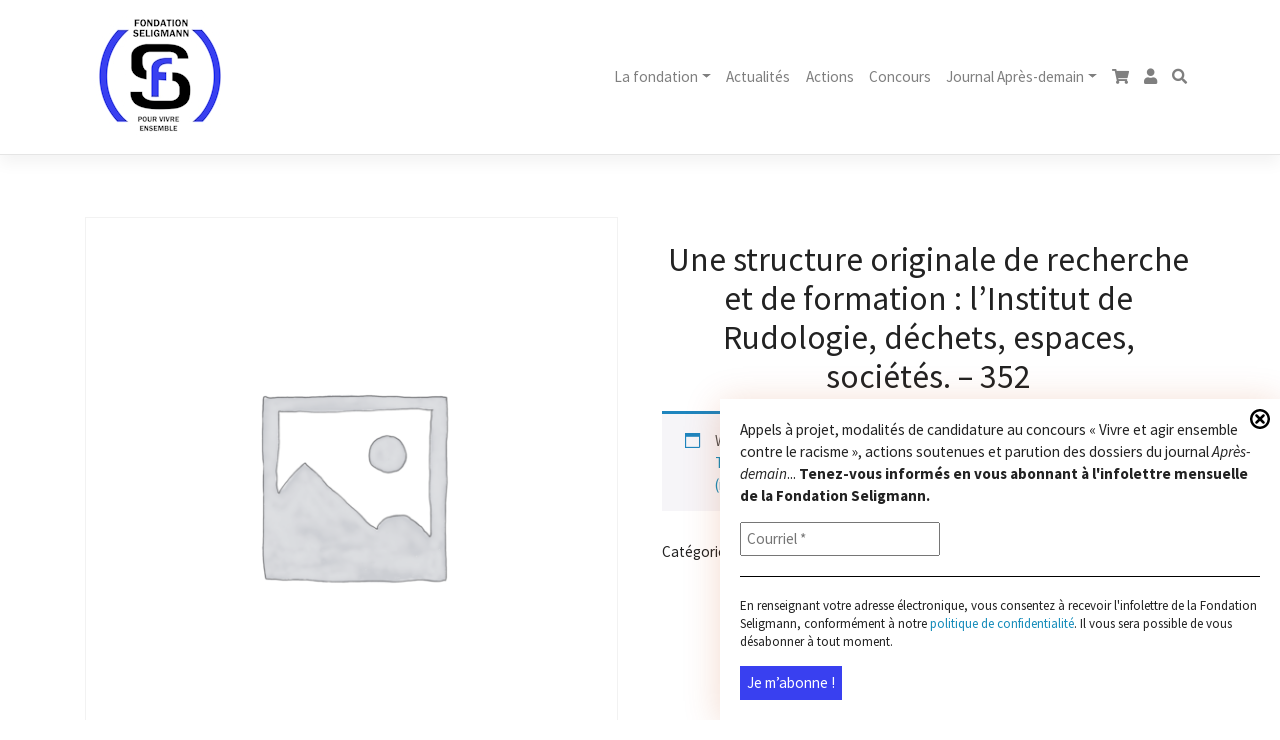

--- FILE ---
content_type: text/css
request_url: https://www.fondation-seligmann.org/wp-content/themes/fondation-seligmann/style.css?ver=6.9
body_size: 8383
content:
/*
Theme Name: Fondation Seligmann
Author: ID Meneo
Author URI: https://www.id-meneo.com/
Description:  Thème Fondation Seligmann par ID Meneo
Version: 1.0.0
Text Domain: fondation-seligmann
Requires at least: 4.7
Requires PHP: 5.2.4
Tested up to: 5.4
Tags: blog, custom-menu, featured-images, threaded-comments, translation-ready, right-sidebar, custom-background, e-commerce, theme-options, sticky-post, full-width-template
*/
/*--------------------------------------------------------------
>>> TABLE OF CONTENTS:
----------------------------------------------------------------
# Normalize
# Typography
# Elements
# Forms
# Navigation
	## Links
	## Menus
# Accessibility
# Alignments
# Clearings
# Widgets
# Content
	## Posts and pages
	## Comments
# Infinite scroll
# Media
	## Captions
	## Galleries
# Woocommerce
# Footer
--------------------------------------------------------------*/
/*--------------------------------------------------------------
# Normalize
--------------------------------------------------------------*/
body {
  margin: 0;
  -webkit-font-smoothing: auto;
}

article,
aside,
details,
figcaption,
figure,
footer,
header,
main,
menu,
nav,
section,
summary {
  display: block;
}

audio,
canvas,
progress,
video {
  display: inline-block;
  vertical-align: baseline;
}

audio:not([controls]) {
  display: none;
  height: 0;
}

[hidden],
template {
  display: none;
}

a {
  background-color: transparent;
}

a:active,
a:hover {
  outline: 0;
}

dfn {
  font-style: italic;
}

mark {
  background: #ff0;
  color: #000;
}

small {
  font-size: 80%;
}

sub,
sup {
  font-size: 75%;
  line-height: 0;
  position: relative;
  vertical-align: baseline;
}

sup {
  top: -0.5em;
}

sub {
  bottom: -0.25em;
}

img {
  border: 0;
}

svg:not(:root) {
  overflow: hidden;
}

figure {
  margin: 1em 2.5rem;
}

hr {
  box-sizing: content-box;
  height: 0;
}

button {
  overflow: visible;
}

button,
select {
  text-transform: none;
}

button,
html input[type="button"],
input[type="reset"],
input[type="submit"] {
  -webkit-appearance: button;
  cursor: pointer;
}

button[disabled],
html input[disabled] {
  cursor: default;
}

button::-moz-focus-inner,
input::-moz-focus-inner {
  border: 0;
  padding: 0;
}

input {
  line-height: normal;
}

input[type="checkbox"],
input[type="radio"] {
  box-sizing: border-box;
  padding: 0;
}

input[type="number"]::-webkit-inner-spin-button,
input[type="number"]::-webkit-outer-spin-button {
  height: auto;
}

input[type="search"]::-webkit-search-cancel-button,
input[type="search"]::-webkit-search-decoration {
  -webkit-appearance: none;
}

fieldset {
  border: 1px solid #c0c0c0;
  margin: 0 2px;
  padding: 0.35em 0.625em 0.75em;
}

legend {
  border: 0;
  padding: 0;
}

textarea {
  overflow: auto;
}

optgroup {
  font-weight: bold;
}

table {
  border-collapse: collapse;
  border-spacing: 0;
}

td,
th {
  padding: 0;
}

/*--------------------------------------------------------------
# Typography
--------------------------------------------------------------*/
h1, h2, h3, h4, h5, h6 {
  clear: both;
  color: #24292e;
  font-weight: 600;
  margin-top: 24px;
  margin-bottom: 15px;
}
h1 {
  font-size: 32px;
  padding-bottom: 10px;
}
h2 {
  font-size: 24px;
  padding-bottom: 0.3em;
  line-height: 1.25;
}
h3 {
  font-size: 18px;
  line-height: 25px;
}
h4 {
  font-size: 16px;
  line-height: 20px;
}
h5 {
  font-size: 14px;
  line-height: 17.5px;
}

p {
  margin-bottom: 1.5em;
}
h1.entry-title {
  padding-top: 10px;
  text-align: center;
}
h2.entry-title {
  border-bottom: 1px solid #eaecef;
}
h3.widget-title {
  font-size: 1.2rem;
}

/*--------------------------------------------------------------
# Elements
--------------------------------------------------------------*/
body {
  background: #fff;
  /* Fallback for when there is no custom background color defined. */
}

img {
  height: auto;
  /* Make sure images are scaled correctly. */
  max-width: 100%;
  /* Adhere to container width. */
}

figure {
  margin: 1em 0;
  /* Extra wide images within figure tags don't overflow the content area. */
}

table {
  margin: 0 0 1.5em;
  width: 100%;
}

/*--------------------------------------------------------------
# Forms
--------------------------------------------------------------*/
/*--------------------------------------------------------------
# Navigation
--------------------------------------------------------------*/
header#masthead {
  margin-bottom: 0;
  background-color: #563d7c ;
  box-shadow: 0 0.5rem 1rem rgba(0,0,0,.05), inset 0 -1px 0 rgba(0,0,0,.1);
  padding: .74rem 1rem;
}

.navbar-brand > a {
  color: rgba(0, 0, 0, 0.9);
  font-size: 1.1rem;
  outline: medium none;
  text-decoration: none;
  color: #fff;
  font-weight: 700;
}

.navbar-brand > a:visited, .navbar-brand > a:hover {
  text-decoration: none;
}

#page-sub-header {
  position: relative;
  padding-top: 5rem;
  padding-bottom: 0;
  text-align: center;
  font-size: 1.25rem;
  background-size: cover !important;
}

body:not(.theme-preset-active) #page-sub-header h1 {
  line-height: 1.6;
  font-size: 4rem;
  color: #563e7c;
  margin: 0 0 1rem;
  border: 0;
  padding: 0;
}

#page-sub-header p {
  margin-bottom: 0;
  line-height: 1.4;
  font-size: 1.25rem;
  font-weight: 300;
}
body:not(.theme-preset-active) #page-sub-header p {
color: #212529;
}
a.page-scroller {
  color: #333;
  font-size: 2.6rem;
  display: inline-block;
  margin-top: 2rem;
}

@media screen and (min-width: 768px) {
  body:not(.theme-preset-active) #page-sub-header h1 {
    font-size: 3.750rem;
  }
  body:not(.theme-preset-active) #page-sub-header {
    font-size: 1.25rem;
  }
}
@media screen and (min-width: 992px) {
  #page-sub-header p {
    max-width: 43rem;
    margin: 0 auto;
  }
}
/*--------------------------------------------------------------
## Links
--------------------------------------------------------------*/
/*--------------------------------------------------------------
## Menus
--------------------------------------------------------------*/
#masthead nav {
  padding-left: 0;
  padding-right: 0;
}

body:not(.theme-preset-active) #masthead .navbar-nav > li > a {
  color: #cdbfe3;
  padding: 0.5rem;
  font-weight: 500;
  font-size: 0.875rem;
}

body:not(.theme-preset-active) #masthead .navbar-nav > li > a:hover,
body:not(.theme-preset-active) #masthead .navbar-nav > li.current_page_item > a {
  color: #fff;
  font-weight: 600;
  /*background: #f9f9f9;*/
}

.navbar-brand {
  height: auto;
}

.navbar-toggle .icon-bar {
  background: #000 none repeat scroll 0 0;
}

.dropdown-menu .dropdown-toggle::after {
  border-bottom: 0.3em solid transparent;
  border-left: 0.3em solid;
  border-top: 0.3em solid transparent;
}

.dropdown.menu-item-has-children .dropdown.menu-item-has-children {
    position: relative;
}

.dropdown.menu-item-has-children .dropdown.menu-item-has-children>.dropdown-menu {
    top: 0;
    left: 100%;
    margin-top: -6px;
    margin-left: -1px;
    -webkit-border-radius: 0 6px 6px 6px;
    -moz-border-radius: 0 6px 6px;
    border-radius: 0 6px 6px 6px;
}
.dropdown.menu-item-has-children .dropdown.menu-item-has-children:hover>.dropdown-menu {
    display: block;
}

.dropdown.menu-item-has-children .dropdown.menu-item-has-children>a:after {
    display: block;
    content: " ";
    float: right;
    width: 0;
    height: 0;
    border-color: transparent;
    border-style: solid;
    border-width: 5px 0 5px 5px;
    border-left-color: #ccc;
    margin-top: 5px;
    margin-right: -10px;
}

.dropdown.menu-item-has-children .dropdown.menu-item-has-children:hover>a:after {
    border-left-color: #fff;
}

.dropdown.menu-item-has-children .dropdown.menu-item-has-children.pull-left {
    float: none;
}

.dropdown.menu-item-has-children .dropdown.menu-item-has-children.pull-left>.dropdown-menu {
    left: -100%;
    margin-left: 10px;
    -webkit-border-radius: 6px 0 6px 6px;
    -moz-border-radius: 6px 0 6px 6px;
    border-radius: 6px 0 6px 6px;
}

/* Small menu. */
.menu-toggle,
.main-navigation.toggled ul {
  display: block;
}

.dropdown-item {
  line-height: 1.2;
  padding-bottom: 0.313rem;
  padding-top: 0.313rem;
}

.dropdown-menu {
  min-width: 12.500rem;
}

.dropdown .open .dropdown-menu {
  display: block;
  left: 12.250em;
  top: 0;
}

.dropdown-menu .dropdown-item {
  white-space: normal;
  background: transparent;
  line-height: 1.6;
}
.dropdown-menu .dropdown-item:hover {
  background: transparent;
}

@media screen and (min-width: 37.5em) {
  .menu-toggle {
    display: none;
  }
}
@media screen and (min-width: 769px) {
  .dropdown-menu li > .dropdown-menu {
    right: -9.875rem;
    top: 1.375rem;
  }
}
@media screen and (max-width: 991px) {
  .navbar-nav .dropdown-menu {
    border: medium none;
    margin-left: 1.250rem;
    padding: 0;
  }

  .dropdown-menu li a {
    padding: 0;
  }

  #masthead .navbar-nav > li > a {
    padding-bottom: 0.625rem;
    padding-top: 0.313rem;
  }

  .navbar-light .navbar-toggler {
    border: medium none;
    outline: none;
  }
}
.site-main .comment-navigation,
.site-main .posts-navigation,
.site-main .post-navigation {
  margin: 0 0 1.5em;
  overflow: hidden;
}

.comment-navigation .nav-previous,
.posts-navigation .nav-previous,
.post-navigation .nav-previous {
  float: left;
  width: 50%;
}

.comment-navigation .nav-next,
.posts-navigation .nav-next,
.post-navigation .nav-next {
  float: right;
  text-align: right;
  width: 50%;
}
.comment-content.card-block {
  padding: 20px;
}

.navigation.post-navigation {
  padding-top: 1.875rem;
}

.post-navigation .nav-previous a,
.post-navigation .nav-next a {
  border: 1px solid #ddd;
  border-radius: 0.938rem;
  display: inline-block;
  padding: 0.313rem 0.875rem;
  text-decoration: none;
}

.post-navigation .nav-next a::after {
  content: " \2192";
}

.post-navigation .nav-previous a::before {
  content: "\2190 ";
}

.post-navigation .nav-previous a:hover,
.post-navigation .nav-next a:hover {
  background: #eee none repeat scroll 0 0;
}

/*--------------------------------------------------------------
# Accessibility
--------------------------------------------------------------*/
/* Text meant only for screen readers. */
.screen-reader-text {
  clip: rect(1px, 1px, 1px, 1px);
  position: absolute !important;
  height: 1px;
  width: 1px;
  overflow: hidden;
  word-wrap: normal !important;
  /* Many screen reader and browser combinations announce broken words as they would appear visually. */
}
.screen-reader-text:focus {
  background-color: #f1f1f1;
  border-radius: 3px;
  box-shadow: 0 0 2px 2px rgba(0, 0, 0, 0.6);
  clip: auto !important;
  color: #21759b;
  display: block;
  font-size: 14px;
  font-size: 0.875rem;
  font-weight: bold;
  height: auto;
  left: 0.313rem;
  line-height: normal;
  padding: 0.938rem 1.438rem 0.875rem;
  text-decoration: none;
  top: 0.313rem;
  width: auto;
  z-index: 100000;
  /* Above WP toolbar. */
}

/* Do not show the outline on the skip link target. */
#content[tabindex="-1"]:focus {
  outline: 0;
}

/*--------------------------------------------------------------
# Alignments
--------------------------------------------------------------*/
.alignleft {
  display: inline;
  float: left;
  margin-right: 1.5em;
}

.alignright {
  display: inline;
  float: right;
  margin-left: 1.5em;
}

.aligncenter {
  clear: both;
  display: block;
  margin-left: auto;
  margin-right: auto;
}

a img.alignright {
  float: right;
  margin: 0.313rem 0 1.25rem 1.25rem;
}

a img.alignnone {
  margin: 0.313rem 1.25rem 1.25rem 0;
}

a img.alignleft {
  float: left;
  margin: 0.313rem 1.25rem 1.25rem 0;
}

a img.aligncenter {
  display: block;
  margin-left: auto;
  margin-right: auto;
}

.wp-caption.alignnone {
  margin: 0.313rem 1.25rem 1.25rem 0;
}

.wp-caption.alignleft {
  margin: 0.313rem 1.25rem 1.25rem 0;
}

.wp-caption.alignright {
  margin: 0.313rem 0 1.25rem 1.25rem;
}

/*--------------------------------------------------------------
# Clearings
--------------------------------------------------------------*/
.clear:before,
.clear:after,
.entry-content:before,
.entry-content:after,
.comment-content:before,
.comment-content:after,
.site-header:before,
.site-header:after,
.site-content:before,
.site-content:after,
.site-footer:before,
.site-footer:after {
  content: "";
  display: table;
  table-layout: fixed;
}

.clear:after,
.entry-content:after,
.comment-content:after,
.site-header:after,
.site-content:after,
.site-footer:after {
  clear: both;
}

/*--------------------------------------------------------------
# Widgets
--------------------------------------------------------------*/
.widget {
  margin: 0 0 1.5em;
  font-size: 0.875rem;
  /* Make sure select elements fit in widgets. */
}
.widget select {
  max-width: 100%;
}

.widget_search .search-form input[type="submit"] {
  display: none;
}

.nav > li > a:focus,
.nav > li > a:hover {
  background-color: #eee;
  text-decoration: none;
}
.half-rule {
  width: 6rem;
  margin: 2.5rem 0;
}
.widget_categories .nav-link {
  display: inline-block;
}

/*--------------------------------------------------------------
# Content
--------------------------------------------------------------*/
/*--------------------------------------------------------------
## Posts and pages
--------------------------------------------------------------*/
#content.site-content {
  padding-bottom: 3.75rem;
  padding-top: 4.125rem;
}

.sticky .entry-title::before {
  content: '\f08d';
  font-family: "Font Awesome\ 5 Free";
  font-size: 1.563rem;
  left: -2.5rem;
  position: absolute;
  top: 0.375rem;
  font-weight: 900;
}

.sticky .entry-title {
  position: relative;
}

.single .byline,
.group-blog .byline {
  display: inline;
}

.page-content,
.entry-content,
.entry-summary {
  margin: 1.5em 0 0;
}

.page-links {
  clear: both;
  margin: 0 0 1.5em;
}

.page-template-blank-page .entry-content,
.blank-page-with-container .entry-content {
  margin-top: 0;
}

.post.hentry {
  margin-bottom: 4rem;
}

.posted-on, .byline, .comments-link {
  color: #9a9a9a;
}

.entry-title > a {
  color: inherit;
}

/*--------------------------------------------------------------
## Comments
--------------------------------------------------------------*/
.comment-content a {
  word-wrap: break-word;
}

.bypostauthor {
  display: block;
}

.comment-body .pull-left {
  padding-right: 0.625rem;
}

.comment-list .comment {
  display: block;
}

.comment-list {
  padding-left: 0;
}

.comments-title {
  font-size: 1.125rem;
}

.comment-list .pingback {
  border-top: 1px solid rgba(0, 0, 0, 0.125);
  padding: 0.563rem 0;
}

.comment-list .pingback:first-child {
  border: medium none;
}

/*--------------------------------------------------------------
# Infinite scroll
--------------------------------------------------------------*/
/* Globally hidden elements when Infinite Scroll is supported and in use. */
.infinite-scroll .posts-navigation,
.infinite-scroll.neverending .site-footer {
  /* Theme Footer (when set to scrolling) */
  display: none;
}

/* When Infinite Scroll has reached its end we need to re-display elements that were hidden (via .neverending) before. */
.infinity-end.neverending .site-footer {
  display: block;
}

/*--------------------------------------------------------------
# Media
--------------------------------------------------------------*/
.page-content .wp-smiley,
.entry-content .wp-smiley,
.comment-content .wp-smiley {
  border: none;
  margin-bottom: 0;
  margin-top: 0;
  padding: 0;
}

/* Make sure embeds and iframes fit their containers. */
embed,
iframe,
object {
  max-width: 100%;
}

/*--------------------------------------------------------------
## Captions
--------------------------------------------------------------*/
.wp-caption {
  background: #f1f1f1 none repeat scroll 0 0;
  border: 1px solid #f0f0f0;
  max-width: 96%;
  padding: 0.313rem 0.313rem 0;
  text-align: center;
}
.wp-caption img[class*="wp-image-"] {
  border: 0 none;
  height: auto;
  margin: 0;
  max-width: 100%;
  padding: 0;
  width: auto;
}
.wp-caption .wp-caption-text {
  font-size: 0.688rem;
  line-height: 1.063rem;
  margin: 0;
  padding: 0.625rem;
}

.wp-caption-text {
  text-align: center;
}

/*--------------------------------------------------------------
## Galleries
--------------------------------------------------------------*/
.gallery {
  margin-bottom: 1.5em;
}

.gallery-item {
  display: inline-block;
  text-align: center;
  vertical-align: top;
  width: 100%;
}
.gallery-item .gallery-columns-2 {
  max-width: 50%;
}
.gallery-item .gallery-columns-3 {
  max-width: 33.33333%;
}
.gallery-item .gallery-columns-4 {
  max-width: 25%;
}
.gallery-item .gallery-columns-5 {
  max-width: 20%;
}
.gallery-item .gallery-columns-6 {
  max-width: 16.66667%;
}
.gallery-item .gallery-columns-7 {
  max-width: 14.28571%;
}
.gallery-item .gallery-columns-8 {
  max-width: 12.5%;
}
.gallery-item .gallery-columns-9 {
  max-width: 11.11111%;
}

.gallery-caption {
  display: block;
}

/*--------------------------------------------------------------
# Plugin Compatibility
--------------------------------------------------------------*/
/*--------------------------------------------------------------
## Woocommerce
--------------------------------------------------------------*/
.woocommerce-cart-form .shop_table .coupon .input-text {
  width: 8.313rem !important;
}

.variations_form .variations .value > select {
  margin-bottom: 0.625rem;
}

.woocommerce-MyAccount-content .col-1,
.woocommerce-MyAccount-content .col-2 {
  max-width: 100%;
}

/*--------------------------------------------------------------
## Elementor
--------------------------------------------------------------*/
.elementor-page article .entry-footer {
  display: none;
}

.elementor-page.page-template-fullwidth #content.site-content {
  padding-bottom: 0;
  padding-top: 0;
}

.elementor-page .entry-content {
  margin-top: 0;
}

/*--------------------------------------------------------------
## Visual Composer
--------------------------------------------------------------*/
.vc_desktop article .entry-footer {
  display: none;
}

.vc_desktop #content.site-content {
  padding-bottom: 0;
  padding-top: 0;
}

.vc_desktop .entry-content {
  margin-top: 0;
}

/*--------------------------------------------------------------
# Footer
--------------------------------------------------------------*/
body:not(.theme-preset-active) footer#colophon {
  color: #99979c;
  background-color: #f7f7f7;
}
.navbar-dark .site-info {
  color: #fff;
}
.copyright {
  font-size: 0.875rem;
  margin-bottom: 0;
  text-align: center;
}

.copyright a, footer#colophon a {
  color: inherit;
}

@media screen and (max-width: 767px) {
  #masthead .navbar-nav > li > a {
    padding-bottom: 0.938rem;
    padding-top: 0.938rem;
  }
}

.mailpoet_submit {
  background-color: #3940f0;
  color: #ffffff;
}

/*--------------------------------------------------------------
# Media Query
--------------------------------------------------------------*/
/*--------------------------------------------------------------
## Notebook
--------------------------------------------------------------*/
@media only screen and (max-width: 1280px) {
  html {
    font-size: 95%;
  }
}

@media screen and (max-width: 1199px) {
  .navbar-dark .dropdown-item {
    color: #fff;
  }
  .navbar-nav .dropdown-menu {
    background: transparent;
    box-shadow: none;
    border: none;
  }
}
/*--------------------------------------------------------------
## Netbook
--------------------------------------------------------------*/
@media only screen and (max-width: 1024px) {
  html {
    font-size: 90%;
  }
}
/*--------------------------------------------------------------
## iPad
--------------------------------------------------------------*/
@media only screen and (max-width: 960px) {
  html {
    font-size: 85%;
  }
}
/*--------------------------------------------------------------
## iPad
--------------------------------------------------------------*/
@media only screen and (max-width: 768px) {
  html {
    font-size: 80%;
  }
}
/*--------------------------------------------------------------
## iPad
--------------------------------------------------------------*/
@media only screen and (max-width: 480px) {
  html {
    font-size: 75%;
  }
}

strong {
    font-weight: 1000!important;
}

body {
  font-size: 1rem!important;
}

/* ===========================
   Carte d'article (Actualités)
   =========================== */

/* Conteneur global de la grille */
.row.g-4 {
  margin-top: 2rem;
  margin-bottom: 2rem;
}

/* Chaque carte (colonne) : espacement vertical */
.row.g-4 > [class*="col-"] {
  margin-top: 1.5rem;
  margin-bottom: 1.5rem;
}

/* Carte */
.card {
  border-radius: 8px;
  overflow: hidden;
  background: #fff;
  border: 1px solid #eee;
  transition: transform 0.2s ease, box-shadow 0.2s ease;
  display: flex;
  flex-direction: column;
  height: 100%;
  margin: 0 0 1.5rem; /* marge sous chaque carte */
}

.card:hover {
  transform: translateY(-4px);
  box-shadow: 0 6px 16px rgba(0, 0, 0, 0.08);
}

/* Image d'en-tête */
.post-thumb-wrap {
  position: relative;
  overflow: hidden;
}

.card-img-top {
  width: 100%;
  height: 230px; /* Hauteur fixe pour uniformiser */
  object-fit: cover;
  display: block;
}

/* Badge "ACTUALITÉS" */
.badge-actus {
  position: absolute;
  top: 10px;
  right: 10px;
  background: #000;
  color: #fff;
  padding: 5px 12px;
  font-size: 12px;
  font-weight: 600;
  line-height: 1;
  text-transform: uppercase;
  border-radius: 999px;
  letter-spacing: 0.04em;
}

/* Corps de la carte */
.card-body {
  display: flex;
  flex-direction: column;
  padding: 1.5rem;
  flex-grow: 1;
}

/* Titre */
.card-title {
  font-weight: 700;
  font-size: 1.15rem;
  line-height: 1.4;
  margin-bottom: 0.75rem;
  color: #000;
}

.card-title a {
  color: inherit;
  text-decoration: none;
}

.card-title a:hover {
  text-decoration: underline;
}

/* Extrait */
.card-text {
  font-size: 0.95rem;
  color: #555;
  line-height: 1.6;
  flex-grow: 1;
  margin-bottom: 1.25rem;
}

/* Bouton "Lire la suite" */
.card .btn {
  font-size: 0.9rem;
  padding: 0.45rem 0.9rem;
  border-radius: 2px;
  border: 1px solid #000;
  background: transparent;        /* Fond transparent par défaut */
  color: #000;                    /* Texte noir */
  text-transform: uppercase;
  font-weight: 600;
  letter-spacing: 0.02em;
  transition: all 0.25s ease-in-out;
}

/* Effet hover : fond noir, texte blanc */
.card .btn:hover,
.card .btn:focus {
  background: #000;
  color: #fff;
  border-color: #000;
  text-decoration: none;
}


/* Footer avec la date tout en bas */
.card-footer {
  margin-top: auto;
  padding: 0.9rem 1.5rem;
  border-top: 1px solid #eee;
  background: #fff;
}

.card-footer .text-muted {
  font-size: 0.85rem;
  color: #999 !important;
  margin: 0;
}




/* ===========================
   Pagination des articles
   =========================== */

.navigation.pagination {
  display: flex;
  justify-content: center;
  align-items: center;
  margin: 3rem 0;
}

.navigation.pagination .nav-links {
  display: flex;
  flex-wrap: wrap;
  gap: 0.5rem;
}

.navigation.pagination .page-numbers {
  display: inline-block;
  padding: 0.6rem 1rem;
  border: 1px solid #007bff; /* bleu principal */
  color: #007bff;
  font-weight: 500;
  font-size: 1.1rem;
  border-radius: 4px;
  text-decoration: none;
  transition: all 0.2s ease-in-out;
}

/* Page active */
.navigation.pagination .page-numbers.current {
  background-color: #007bff;
  color: #fff;
  border-color: #007bff;
}

/* Hover effet */
.navigation.pagination .page-numbers:hover {
  background-color: #007bff;
  color: #fff;
}

/* Lien précédent/suivant */
.navigation.pagination .prev,
.navigation.pagination .next {
  font-weight: 600;
}

/* Points de suspension "..." */
.navigation.pagination .dots {
  color: #999;
  border: none;
  pointer-events: none;
  padding: 0.6rem;
}

/* Accessibilité : cacher le titre visuel tout en gardant pour lecteurs d'écran */
.navigation.pagination .screen-reader-text {
  position: absolute;
  left: -9999px;
}


/* galerie */

.gallery-item .image {
    width: 100%;
    position: relative;
    overflow: hidden;
}

.gallery-item .image img {
    height: 230px;
    object-fit: cover;
    display: block;
}

/* boutons centre */

.full-width-center-button {
    text-align: center;
    margin: 2rem 0;
}

.full-width-center-button .btn {
    font-size: 1rem;
    padding: 0.6rem 1.2rem;
    border-radius: 4px;
    text-transform: uppercase;
    font-weight: 600;
    letter-spacing: 0.02em;
    transition: all 0.25s ease-in-out;
}

.full-width-center-button .darker:hover {
    background: #000;
    color: #fff;
    border-color: #000;
    text-decoration: none;
}

.full-width-center-button .lighter:hover {
    background: #fff;
    color: #000;
    border-color: #000;
    text-decoration: none;
}

.credits {
  text-align: center;
  color: #999999;
  margin-top: 10px;
}

.two-columns-image-text .image, .two-columns-two-images .image {
  display: flex;
  flex-direction: column;
  align-items: center;
}

.two-columns-image-text .image img, .two-columns-two-images .image img {
  max-width: 300px;
}

/* .full-width-text et .bordered doivent etre dans la meme div */
.full-width-text.bordered {
  border: 1px solid #ddd;
  padding: 1.5rem;
}

/* Section avec les balises qui concerne les shortcodes */

/****************************
 * Boutons CTA génériques
 * (utilisés dans les shortcodes kiosque & actions)
 ****************************/

.cta-container {
    text-align: center;
}

.cta {
    display: inline-block;
    color: white !important;
    background-color: #3940f0 !important;
    padding: 0.4em 1.5em !important;
    border-radius: 5px;
    letter-spacing: 1px;
    border: 1px solid white;
    transition: all 0.3s;
}

.cta:hover {
    background-color: white !important;
    border: 1px solid #3940f0;
    color: #3940f0 !important;
    text-decoration: none !important;
    cursor: pointer;
}

.cta i {
    margin-left: 10px;
}

.fa-cart-plus {
    font-size: 18px;
    vertical-align: middle;
    margin-bottom: 4px;
}

/****************************
 * PAGE KIOSQUE
 * (shortcodes : list_last_category, list_product_categories, archive_list)
 ****************************/

.last-number {
    margin-bottom: 50px;
}

.paginate-container {
    text-align: center;
    margin-top: 20px;
}

.prev-posts-links {
    margin-right: 20px;
}

.next-posts-links {
    margin-left: 20px;
}

.table-products th,
.table-products td {
    font-size: 13px !important;
}

/* Boutons dans les tableaux produits */
.woocommerce .table-products td a {
    transition: all 0.3s;
    border: 1px solid transparent !important;
}

.woocommerce .table-products td button i {
    color: black !important;
}

.woocommerce .table-products td button:hover i {
    color: #3940f0 !important;
}

.woocommerce .table-products td a:hover {
    color: #3940f0;
    border: 1px solid #3940f0 !important;
}

/* Liste des versions papier / numérique */
.older-numbers-list {
    list-style-type: none;
    padding: 0;
    display: flex;
    justify-content: space-around;
    margin-top: 16px;
}

/* Texte d’archives sous les tableaux (si utilisé) */
.archive-text {
    text-align: center;
    margin-top: 30px;
}

.archive-text a {
    font-weight: bold;
    color: #3940f0;
}

/* Titre d’un numéro dans le kiosque */
.product-title {
    text-transform: uppercase;
    color: #3940f0;
}

/* Boutons “Numéros & Articles” (accordéons) */
.cta.show-products {
    font-size: 13px;
    background-color: #6c757d !important;
    transition: all 0.3s;
}

.cta.show-products:hover {
    color: #6c757d !important;
    background-color: white !important;
    border: 1px solid #6c757d;
}

/* Boutons “numéro complet” */
.cta.product-complete {
    font-size: 13px;
}

/* Liste des boutons “dernier numéro : papier / numérique” */
.last-complete-number {
    padding: 0;
    list-style-type: none;
    text-align: center;
    display: flex;
    justify-content: space-around;
}

/* Bouton de téléchargement gratuit SomDN dans les tableaux */
.table-products .somdn-download-wrap .free-download-btn {
    text-align: center;
    padding: 5px 15px;
    line-height: 18px;
}

/* Masquer la boucle WooCommerce par défaut sur les pages
   où tu affiches ton propre tableau.
   ⚠️ attention : ça masque TOUTE la grille produits sur les pages WooCommerce. */
.woocommerce-page .products {
    display: none;
}

/* Règle pratique pour les CTA dans les pages WooCommerce (kiosque) */
.woocommerce-page td .cta {
    font-size: 13px !important;
}

/****************************
 * PAGE ACTIONS
 * (shortcode : actions_table)
 ****************************/

.actions-table {
    margin: 30px 0 50px 0;
}

.actions-table th {
    text-align: center;
}

.actions-table tr {
    position: relative !important;
}

.actions-filters select.form-control {
    height: 38px !important;
}

.actions-table th,
.actions-table td {
    font-size: 13px !important;
    line-height: 1.6em;
}

#msg-box {
    margin-top: 30px;
}

#ajaxcontent {
    margin-bottom: 100px;
}

/** AJAX LOADER **/
#ajaxcontent.loading {
    border: 8px solid #cec8c8f5;
    border-top: 8px solid #3940f0;
    border-radius: 50%;
    width: 60px;
    height: 60px;
    animation: spin 2s linear infinite;
    margin-left: auto !important;
    margin-right: auto !important;
    margin-top: 50px;
}

@keyframes spin {
    0% { transform: rotate(0deg); }
    100% { transform: rotate(360deg); }
}

/* Support Isotope pour IE / Edge / Firefox (hauteur des lignes) */
@media all and (-ms-high-contrast: none), (-ms-high-contrast: active) {
    .actions-table tr {
        height: 100%;
    }
}

@supports (-ms-ime-align: auto) {
    .actions-table tr {
        height: 100%;
    }
}

@-moz-document url-prefix() {
    .actions-table tr {
        top: 0 !important;
    }
}

/* Version mobile : affichage en "liste" avec labels avant les valeurs */
@media screen and (max-width: 1024px) {

    .actions-table th,
    .actions-table td {
        width: 100% !important;
        clear: both;
        float: left;
    }

    .actions-table tbody tr td:first-child:before {
        content: "Année : ";
        font-weight: bold;
    }

    .actions-table tbody tr td:nth-child(2):before {
        content: "Département : ";
        font-weight: bold;
    }

    .actions-table tbody tr td:nth-child(3):before {
        content: "Type : ";
        font-weight: bold;
    }

    .actions-table tbody tr td:nth-child(4):before {
        content: "Nom : ";
        font-weight: bold;
    }

    .actions-table tbody tr td:nth-child(5):before {
        content: "Action : ";
        font-weight: bold;
    }

    .actions-table thead {
        display: none !important;
    }

    .actions-filters select.form-control {
        margin-bottom: 20px;
    }
}

/****************************
 * PAGE ABONNEMENTS
 * (shortcodes : formule_integrale, formule_numerique, formule_papier)
 ****************************/

.subscribe-item {
    margin-bottom: 50px;
}

@media screen and (max-width: 576px) {
    .subscribe-item {
        margin-bottom: 30px;
    }
}

/****************************
 * PAGE ARCHIVES KIOSQUE
 * (shortcode : archive_list)
 ****************************/

#wp_pagination {
    display: flex;
    justify-content: space-evenly;
    margin-top: 30px;
}

#wp_pagination .fa-chevron-left {
    margin-right: 10px;
}

#wp_pagination .fa-chevron-right {
    margin-left: 10px;
}

.btn-articles {
    text-align: right;
}

/****************************************
 * Layout 2 colonnes : checkout
 ****************************************/

.woocommerce-checkout form.checkout {
    max-width: 900px; /* optionnel, pour approcher ton ancien layout */
    margin: 0 auto;
}

/* Conteneur des deux colonnes (facturation + infos complémentaires) */
.checkout-columns {
    display: flex;
    flex-wrap: wrap;
    gap: 30px;
    margin-bottom: 40px;
}

/* Colonne gauche = un peu plus large */
.checkout-column-left {
    flex: 1 1 55%;
    min-width: 280px;
}

/* Colonne droite = un peu plus étroite */
.checkout-column-right {
    flex: 1 1 35%;
    min-width: 260px;
}

/****************************************
 * Titres
 ****************************************/

.woocommerce-billing-fields h3,
.woocommerce-additional-fields h3,
.checkout-order-review-wrapper > h3 {
    font-size: 16px;
    font-weight: 600;
    margin-bottom: 15px;
}

/* “Détails de facturation” et “Informations complémentaires” */
.woocommerce-billing-fields h3 {
    margin-top: 0;
}

/****************************************
 * Champs de formulaire
 ****************************************/

/* Wrapper des champs */
.woocommerce-billing-fields__field-wrapper,
.woocommerce-additional-fields__field-wrapper {
    display: block;
}

/* Alignement propre des labels/champs */
.woocommerce-checkout .form-row {
    margin-bottom: 12px;
}

.woocommerce-checkout .form-row label {
    display: block;
    font-size: 13px;
    font-weight: 600;
    margin-bottom: 4px;
}

.woocommerce-checkout .form-row .woocommerce-input-wrapper input,
.woocommerce-checkout .form-row .woocommerce-input-wrapper textarea,
.woocommerce-checkout .form-row .woocommerce-input-wrapper select {
    width: 100%;
    max-width: 100%;
    border-radius: 0;
    border: 1px solid #ccc;
    padding: 6px 10px;
    font-size: 14px;
}

/* Texte hint dans les textareas (ex: notes de commande) */
.woocommerce-checkout textarea {
    min-height: 120px;
}

/****************************************
 * Tableau “Votre commande”
 ****************************************/

.checkout-order-review-wrapper {
    margin-top: 20px;
}

.woocommerce-checkout-review-order-table {
    font-size: 14px;
}

/* Tête de tableau */
.woocommerce-checkout-review-order-table thead th {
    font-weight: 600;
}

/* Alignement des montants */
.woocommerce-checkout-review-order-table td,
.woocommerce-checkout-review-order-table th {
    vertical-align: middle;
}

/****************************************
 * Responsif : sur mobile, on passe en 1 colonne
 ****************************************/

@media (max-width: 768px) {
    .checkout-columns {
        flex-direction: column;
    }

    .checkout-column-left,
    .checkout-column-right {
        flex: 1 1 100%;
    }
}

.woocommerce .form-row, .woocommerce-page .form-row {
  display: inherit;
}

.woocommerce .col2-set > div, .woocommerce-page .col2-set > div {
  max-width: none;
}

.woocommerce .woocommerce-MyAccount-navigation {
    border: 1px solid #dee2e6;
    border-radius: 0.25rem;
    overflow: hidden;
}

.woocommerce .woocommerce-MyAccount-navigation ul {
    padding: 0;
    margin: 0;
}

.woocommerce .woocommerce-MyAccount-navigation ul li {
    list-style: none;
    padding: .5rem 1rem;
    border-bottom: 1px solid #dee2e6;
}

#colophon {
  font-size: 1rem;
}

#menu-navigation a, .news-post a, .entry-content a:not(.checkout-button):not(.woocommerce-MyAccount-downloads-file), .page-description a:not(.btn.btn-primary), .mobile-link, #main a:not(.checkout-button):not(.woocommerce-MyAccount-downloads-file):not(.btn.btn-primary) {
  color: #3441EE;
}

.ad-publication-section a.btn-primary br {
  display: none;
}

/* .entry-content .woocommerce .checkout-button, .entry-content .woocommerce-page .checkout-button {
    background-color: #3940f0;
    border-color: #3940f0;
    color: #fff;
} */

/* Afficher les dropdowns au survol en desktop (lg et plus) */
@media (min-width: 992px) {
  .navbar-nav .dropdown:hover > .dropdown-menu {
    display: block;
  }

  .navbar-nav .dropdown-menu {
    margin-top: 0;
  }
}
